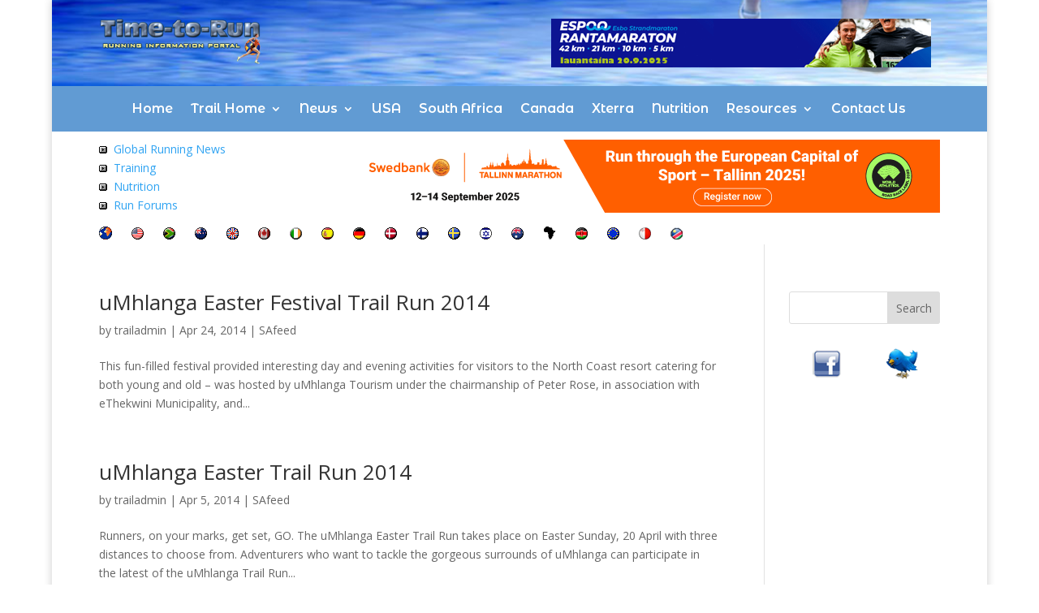

--- FILE ---
content_type: text/html; charset=utf-8
request_url: https://www.google.com/recaptcha/api2/aframe
body_size: 268
content:
<!DOCTYPE HTML><html><head><meta http-equiv="content-type" content="text/html; charset=UTF-8"></head><body><script nonce="vWqChcLOKWA7f6Ss6pbFWQ">/** Anti-fraud and anti-abuse applications only. See google.com/recaptcha */ try{var clients={'sodar':'https://pagead2.googlesyndication.com/pagead/sodar?'};window.addEventListener("message",function(a){try{if(a.source===window.parent){var b=JSON.parse(a.data);var c=clients[b['id']];if(c){var d=document.createElement('img');d.src=c+b['params']+'&rc='+(localStorage.getItem("rc::a")?sessionStorage.getItem("rc::b"):"");window.document.body.appendChild(d);sessionStorage.setItem("rc::e",parseInt(sessionStorage.getItem("rc::e")||0)+1);localStorage.setItem("rc::h",'1768994234764');}}}catch(b){}});window.parent.postMessage("_grecaptcha_ready", "*");}catch(b){}</script></body></html>